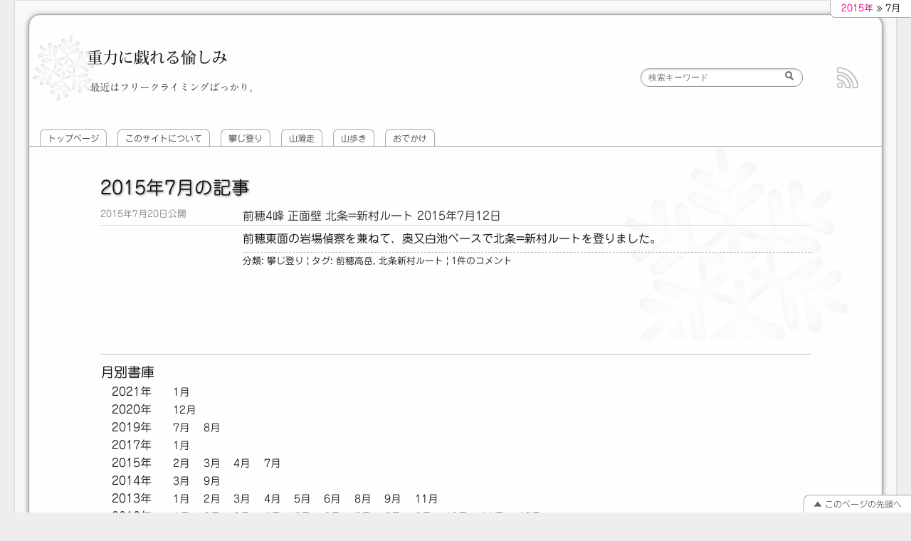

--- FILE ---
content_type: text/html; charset=UTF-8
request_url: https://gravity-joy.net/2015/07/
body_size: 31997
content:
<!DOCTYPE html>
<html lang="ja">
<head>
<!--[if lt IE 9]>
 <script src="http://html5shim.googlecode.com/svn/trunk/html5.js"></script>
<![endif]-->
<meta charset="UTF-8" />
<meta name="google-site-verification" content="5p79ic20uWhHn2psNawAbyh2NQNtNU4m1mI52YLUJ1s" />
<title>  2015  7月 | 重力に戯れる愉しみ</title>
<link rel="stylesheet" href="https://gravity-joy.net/wp/wp-content/themes/gj-mono/style.css" media="screen" />
<link rel="icon" href="/favicon.png" type="image/png" />
<link rel="shortcut icon" href="/favicon.ico" type="image/vnd.microsoft.icon" />
<link rel="alternate" type="application/rss+xml" title="重力に戯れる愉しみ &#187; フィード" href="https://gravity-joy.net//feed/" />
<link rel="alternate" type="application/rss+xml" title="重力に戯れる愉しみ &#187; コメントフィード" href="https://gravity-joy.net//comments/feed/" />
<script src="//webfonts.sakura.ne.jp/js/sakura.js"></script>
<meta name='robots' content='max-image-preview:large' />
<script>
/* <![CDATA[ */
window._wpemojiSettings = {"baseUrl":"https:\/\/s.w.org\/images\/core\/emoji\/15.0.3\/72x72\/","ext":".png","svgUrl":"https:\/\/s.w.org\/images\/core\/emoji\/15.0.3\/svg\/","svgExt":".svg","source":{"concatemoji":"https:\/\/gravity-joy.net\/wp\/wp-includes\/js\/wp-emoji-release.min.js?ver=6.5.7"}};
/*! This file is auto-generated */
!function(i,n){var o,s,e;function c(e){try{var t={supportTests:e,timestamp:(new Date).valueOf()};sessionStorage.setItem(o,JSON.stringify(t))}catch(e){}}function p(e,t,n){e.clearRect(0,0,e.canvas.width,e.canvas.height),e.fillText(t,0,0);var t=new Uint32Array(e.getImageData(0,0,e.canvas.width,e.canvas.height).data),r=(e.clearRect(0,0,e.canvas.width,e.canvas.height),e.fillText(n,0,0),new Uint32Array(e.getImageData(0,0,e.canvas.width,e.canvas.height).data));return t.every(function(e,t){return e===r[t]})}function u(e,t,n){switch(t){case"flag":return n(e,"\ud83c\udff3\ufe0f\u200d\u26a7\ufe0f","\ud83c\udff3\ufe0f\u200b\u26a7\ufe0f")?!1:!n(e,"\ud83c\uddfa\ud83c\uddf3","\ud83c\uddfa\u200b\ud83c\uddf3")&&!n(e,"\ud83c\udff4\udb40\udc67\udb40\udc62\udb40\udc65\udb40\udc6e\udb40\udc67\udb40\udc7f","\ud83c\udff4\u200b\udb40\udc67\u200b\udb40\udc62\u200b\udb40\udc65\u200b\udb40\udc6e\u200b\udb40\udc67\u200b\udb40\udc7f");case"emoji":return!n(e,"\ud83d\udc26\u200d\u2b1b","\ud83d\udc26\u200b\u2b1b")}return!1}function f(e,t,n){var r="undefined"!=typeof WorkerGlobalScope&&self instanceof WorkerGlobalScope?new OffscreenCanvas(300,150):i.createElement("canvas"),a=r.getContext("2d",{willReadFrequently:!0}),o=(a.textBaseline="top",a.font="600 32px Arial",{});return e.forEach(function(e){o[e]=t(a,e,n)}),o}function t(e){var t=i.createElement("script");t.src=e,t.defer=!0,i.head.appendChild(t)}"undefined"!=typeof Promise&&(o="wpEmojiSettingsSupports",s=["flag","emoji"],n.supports={everything:!0,everythingExceptFlag:!0},e=new Promise(function(e){i.addEventListener("DOMContentLoaded",e,{once:!0})}),new Promise(function(t){var n=function(){try{var e=JSON.parse(sessionStorage.getItem(o));if("object"==typeof e&&"number"==typeof e.timestamp&&(new Date).valueOf()<e.timestamp+604800&&"object"==typeof e.supportTests)return e.supportTests}catch(e){}return null}();if(!n){if("undefined"!=typeof Worker&&"undefined"!=typeof OffscreenCanvas&&"undefined"!=typeof URL&&URL.createObjectURL&&"undefined"!=typeof Blob)try{var e="postMessage("+f.toString()+"("+[JSON.stringify(s),u.toString(),p.toString()].join(",")+"));",r=new Blob([e],{type:"text/javascript"}),a=new Worker(URL.createObjectURL(r),{name:"wpTestEmojiSupports"});return void(a.onmessage=function(e){c(n=e.data),a.terminate(),t(n)})}catch(e){}c(n=f(s,u,p))}t(n)}).then(function(e){for(var t in e)n.supports[t]=e[t],n.supports.everything=n.supports.everything&&n.supports[t],"flag"!==t&&(n.supports.everythingExceptFlag=n.supports.everythingExceptFlag&&n.supports[t]);n.supports.everythingExceptFlag=n.supports.everythingExceptFlag&&!n.supports.flag,n.DOMReady=!1,n.readyCallback=function(){n.DOMReady=!0}}).then(function(){return e}).then(function(){var e;n.supports.everything||(n.readyCallback(),(e=n.source||{}).concatemoji?t(e.concatemoji):e.wpemoji&&e.twemoji&&(t(e.twemoji),t(e.wpemoji)))}))}((window,document),window._wpemojiSettings);
/* ]]> */
</script>
<link rel='stylesheet' id='colorbox-theme5-css' href='https://gravity-joy.net/wp/wp-content/plugins/jquery-colorbox/themes/theme5/colorbox.css?ver=4.6.2' media='screen' />
<link rel='stylesheet' id='external-links-css' href='https://gravity-joy.net/wp/wp-content/plugins/sem-external-links/sem-external-links.css?ver=20090903' media='all' />
<style id='wp-emoji-styles-inline-css'>

	img.wp-smiley, img.emoji {
		display: inline !important;
		border: none !important;
		box-shadow: none !important;
		height: 1em !important;
		width: 1em !important;
		margin: 0 0.07em !important;
		vertical-align: -0.1em !important;
		background: none !important;
		padding: 0 !important;
	}
</style>
<link rel='stylesheet' id='wp-block-library-css' href='https://gravity-joy.net/wp/wp-includes/css/dist/block-library/style.min.css?ver=6.5.7' media='all' />
<style id='classic-theme-styles-inline-css'>
/*! This file is auto-generated */
.wp-block-button__link{color:#fff;background-color:#32373c;border-radius:9999px;box-shadow:none;text-decoration:none;padding:calc(.667em + 2px) calc(1.333em + 2px);font-size:1.125em}.wp-block-file__button{background:#32373c;color:#fff;text-decoration:none}
</style>
<style id='global-styles-inline-css'>
body{--wp--preset--color--black: #000000;--wp--preset--color--cyan-bluish-gray: #abb8c3;--wp--preset--color--white: #ffffff;--wp--preset--color--pale-pink: #f78da7;--wp--preset--color--vivid-red: #cf2e2e;--wp--preset--color--luminous-vivid-orange: #ff6900;--wp--preset--color--luminous-vivid-amber: #fcb900;--wp--preset--color--light-green-cyan: #7bdcb5;--wp--preset--color--vivid-green-cyan: #00d084;--wp--preset--color--pale-cyan-blue: #8ed1fc;--wp--preset--color--vivid-cyan-blue: #0693e3;--wp--preset--color--vivid-purple: #9b51e0;--wp--preset--gradient--vivid-cyan-blue-to-vivid-purple: linear-gradient(135deg,rgba(6,147,227,1) 0%,rgb(155,81,224) 100%);--wp--preset--gradient--light-green-cyan-to-vivid-green-cyan: linear-gradient(135deg,rgb(122,220,180) 0%,rgb(0,208,130) 100%);--wp--preset--gradient--luminous-vivid-amber-to-luminous-vivid-orange: linear-gradient(135deg,rgba(252,185,0,1) 0%,rgba(255,105,0,1) 100%);--wp--preset--gradient--luminous-vivid-orange-to-vivid-red: linear-gradient(135deg,rgba(255,105,0,1) 0%,rgb(207,46,46) 100%);--wp--preset--gradient--very-light-gray-to-cyan-bluish-gray: linear-gradient(135deg,rgb(238,238,238) 0%,rgb(169,184,195) 100%);--wp--preset--gradient--cool-to-warm-spectrum: linear-gradient(135deg,rgb(74,234,220) 0%,rgb(151,120,209) 20%,rgb(207,42,186) 40%,rgb(238,44,130) 60%,rgb(251,105,98) 80%,rgb(254,248,76) 100%);--wp--preset--gradient--blush-light-purple: linear-gradient(135deg,rgb(255,206,236) 0%,rgb(152,150,240) 100%);--wp--preset--gradient--blush-bordeaux: linear-gradient(135deg,rgb(254,205,165) 0%,rgb(254,45,45) 50%,rgb(107,0,62) 100%);--wp--preset--gradient--luminous-dusk: linear-gradient(135deg,rgb(255,203,112) 0%,rgb(199,81,192) 50%,rgb(65,88,208) 100%);--wp--preset--gradient--pale-ocean: linear-gradient(135deg,rgb(255,245,203) 0%,rgb(182,227,212) 50%,rgb(51,167,181) 100%);--wp--preset--gradient--electric-grass: linear-gradient(135deg,rgb(202,248,128) 0%,rgb(113,206,126) 100%);--wp--preset--gradient--midnight: linear-gradient(135deg,rgb(2,3,129) 0%,rgb(40,116,252) 100%);--wp--preset--font-size--small: 13px;--wp--preset--font-size--medium: 20px;--wp--preset--font-size--large: 36px;--wp--preset--font-size--x-large: 42px;--wp--preset--spacing--20: 0.44rem;--wp--preset--spacing--30: 0.67rem;--wp--preset--spacing--40: 1rem;--wp--preset--spacing--50: 1.5rem;--wp--preset--spacing--60: 2.25rem;--wp--preset--spacing--70: 3.38rem;--wp--preset--spacing--80: 5.06rem;--wp--preset--shadow--natural: 6px 6px 9px rgba(0, 0, 0, 0.2);--wp--preset--shadow--deep: 12px 12px 50px rgba(0, 0, 0, 0.4);--wp--preset--shadow--sharp: 6px 6px 0px rgba(0, 0, 0, 0.2);--wp--preset--shadow--outlined: 6px 6px 0px -3px rgba(255, 255, 255, 1), 6px 6px rgba(0, 0, 0, 1);--wp--preset--shadow--crisp: 6px 6px 0px rgba(0, 0, 0, 1);}:where(.is-layout-flex){gap: 0.5em;}:where(.is-layout-grid){gap: 0.5em;}body .is-layout-flex{display: flex;}body .is-layout-flex{flex-wrap: wrap;align-items: center;}body .is-layout-flex > *{margin: 0;}body .is-layout-grid{display: grid;}body .is-layout-grid > *{margin: 0;}:where(.wp-block-columns.is-layout-flex){gap: 2em;}:where(.wp-block-columns.is-layout-grid){gap: 2em;}:where(.wp-block-post-template.is-layout-flex){gap: 1.25em;}:where(.wp-block-post-template.is-layout-grid){gap: 1.25em;}.has-black-color{color: var(--wp--preset--color--black) !important;}.has-cyan-bluish-gray-color{color: var(--wp--preset--color--cyan-bluish-gray) !important;}.has-white-color{color: var(--wp--preset--color--white) !important;}.has-pale-pink-color{color: var(--wp--preset--color--pale-pink) !important;}.has-vivid-red-color{color: var(--wp--preset--color--vivid-red) !important;}.has-luminous-vivid-orange-color{color: var(--wp--preset--color--luminous-vivid-orange) !important;}.has-luminous-vivid-amber-color{color: var(--wp--preset--color--luminous-vivid-amber) !important;}.has-light-green-cyan-color{color: var(--wp--preset--color--light-green-cyan) !important;}.has-vivid-green-cyan-color{color: var(--wp--preset--color--vivid-green-cyan) !important;}.has-pale-cyan-blue-color{color: var(--wp--preset--color--pale-cyan-blue) !important;}.has-vivid-cyan-blue-color{color: var(--wp--preset--color--vivid-cyan-blue) !important;}.has-vivid-purple-color{color: var(--wp--preset--color--vivid-purple) !important;}.has-black-background-color{background-color: var(--wp--preset--color--black) !important;}.has-cyan-bluish-gray-background-color{background-color: var(--wp--preset--color--cyan-bluish-gray) !important;}.has-white-background-color{background-color: var(--wp--preset--color--white) !important;}.has-pale-pink-background-color{background-color: var(--wp--preset--color--pale-pink) !important;}.has-vivid-red-background-color{background-color: var(--wp--preset--color--vivid-red) !important;}.has-luminous-vivid-orange-background-color{background-color: var(--wp--preset--color--luminous-vivid-orange) !important;}.has-luminous-vivid-amber-background-color{background-color: var(--wp--preset--color--luminous-vivid-amber) !important;}.has-light-green-cyan-background-color{background-color: var(--wp--preset--color--light-green-cyan) !important;}.has-vivid-green-cyan-background-color{background-color: var(--wp--preset--color--vivid-green-cyan) !important;}.has-pale-cyan-blue-background-color{background-color: var(--wp--preset--color--pale-cyan-blue) !important;}.has-vivid-cyan-blue-background-color{background-color: var(--wp--preset--color--vivid-cyan-blue) !important;}.has-vivid-purple-background-color{background-color: var(--wp--preset--color--vivid-purple) !important;}.has-black-border-color{border-color: var(--wp--preset--color--black) !important;}.has-cyan-bluish-gray-border-color{border-color: var(--wp--preset--color--cyan-bluish-gray) !important;}.has-white-border-color{border-color: var(--wp--preset--color--white) !important;}.has-pale-pink-border-color{border-color: var(--wp--preset--color--pale-pink) !important;}.has-vivid-red-border-color{border-color: var(--wp--preset--color--vivid-red) !important;}.has-luminous-vivid-orange-border-color{border-color: var(--wp--preset--color--luminous-vivid-orange) !important;}.has-luminous-vivid-amber-border-color{border-color: var(--wp--preset--color--luminous-vivid-amber) !important;}.has-light-green-cyan-border-color{border-color: var(--wp--preset--color--light-green-cyan) !important;}.has-vivid-green-cyan-border-color{border-color: var(--wp--preset--color--vivid-green-cyan) !important;}.has-pale-cyan-blue-border-color{border-color: var(--wp--preset--color--pale-cyan-blue) !important;}.has-vivid-cyan-blue-border-color{border-color: var(--wp--preset--color--vivid-cyan-blue) !important;}.has-vivid-purple-border-color{border-color: var(--wp--preset--color--vivid-purple) !important;}.has-vivid-cyan-blue-to-vivid-purple-gradient-background{background: var(--wp--preset--gradient--vivid-cyan-blue-to-vivid-purple) !important;}.has-light-green-cyan-to-vivid-green-cyan-gradient-background{background: var(--wp--preset--gradient--light-green-cyan-to-vivid-green-cyan) !important;}.has-luminous-vivid-amber-to-luminous-vivid-orange-gradient-background{background: var(--wp--preset--gradient--luminous-vivid-amber-to-luminous-vivid-orange) !important;}.has-luminous-vivid-orange-to-vivid-red-gradient-background{background: var(--wp--preset--gradient--luminous-vivid-orange-to-vivid-red) !important;}.has-very-light-gray-to-cyan-bluish-gray-gradient-background{background: var(--wp--preset--gradient--very-light-gray-to-cyan-bluish-gray) !important;}.has-cool-to-warm-spectrum-gradient-background{background: var(--wp--preset--gradient--cool-to-warm-spectrum) !important;}.has-blush-light-purple-gradient-background{background: var(--wp--preset--gradient--blush-light-purple) !important;}.has-blush-bordeaux-gradient-background{background: var(--wp--preset--gradient--blush-bordeaux) !important;}.has-luminous-dusk-gradient-background{background: var(--wp--preset--gradient--luminous-dusk) !important;}.has-pale-ocean-gradient-background{background: var(--wp--preset--gradient--pale-ocean) !important;}.has-electric-grass-gradient-background{background: var(--wp--preset--gradient--electric-grass) !important;}.has-midnight-gradient-background{background: var(--wp--preset--gradient--midnight) !important;}.has-small-font-size{font-size: var(--wp--preset--font-size--small) !important;}.has-medium-font-size{font-size: var(--wp--preset--font-size--medium) !important;}.has-large-font-size{font-size: var(--wp--preset--font-size--large) !important;}.has-x-large-font-size{font-size: var(--wp--preset--font-size--x-large) !important;}
.wp-block-navigation a:where(:not(.wp-element-button)){color: inherit;}
:where(.wp-block-post-template.is-layout-flex){gap: 1.25em;}:where(.wp-block-post-template.is-layout-grid){gap: 1.25em;}
:where(.wp-block-columns.is-layout-flex){gap: 2em;}:where(.wp-block-columns.is-layout-grid){gap: 2em;}
.wp-block-pullquote{font-size: 1.5em;line-height: 1.6;}
</style>
<link rel='stylesheet' id='wp-pagenavi-css' href='https://gravity-joy.net/wp/wp-content/plugins/wp-pagenavi/pagenavi-css.css?ver=2.70' media='all' />
<script src="https://gravity-joy.net/wp/wp-includes/js/jquery/jquery.min.js?ver=3.7.1" id="jquery-core-js"></script>
<script src="https://gravity-joy.net/wp/wp-includes/js/jquery/jquery-migrate.min.js?ver=3.4.1" id="jquery-migrate-js"></script>
<script id="colorbox-js-extra">
/* <![CDATA[ */
var jQueryColorboxSettingsArray = {"jQueryColorboxVersion":"4.6.2","colorboxInline":"false","colorboxIframe":"false","colorboxGroupId":"","colorboxTitle":"","colorboxWidth":"false","colorboxHeight":"false","colorboxMaxWidth":"false","colorboxMaxHeight":"false","colorboxSlideshow":"false","colorboxSlideshowAuto":"false","colorboxScalePhotos":"false","colorboxPreloading":"false","colorboxOverlayClose":"false","colorboxLoop":"true","colorboxEscKey":"true","colorboxArrowKey":"true","colorboxScrolling":"true","colorboxOpacity":"0.85","colorboxTransition":"elastic","colorboxSpeed":"350","colorboxSlideshowSpeed":"2500","colorboxClose":"close","colorboxNext":"next","colorboxPrevious":"previous","colorboxSlideshowStart":"start slideshow","colorboxSlideshowStop":"stop slideshow","colorboxCurrent":"{current} of {total} images","colorboxXhrError":"This content failed to load.","colorboxImgError":"This image failed to load.","colorboxImageMaxWidth":"false","colorboxImageMaxHeight":"false","colorboxImageHeight":"false","colorboxImageWidth":"false","colorboxLinkHeight":"false","colorboxLinkWidth":"false","colorboxInitialHeight":"100","colorboxInitialWidth":"300","autoColorboxJavaScript":"","autoHideFlash":"","autoColorbox":"true","autoColorboxGalleries":"","addZoomOverlay":"","useGoogleJQuery":"","colorboxAddClassToLinks":""};
/* ]]> */
</script>
<script src="https://gravity-joy.net/wp/wp-content/plugins/jquery-colorbox/js/jquery.colorbox-min.js?ver=1.4.33" id="colorbox-js"></script>
<script src="https://gravity-joy.net/wp/wp-content/plugins/jquery-colorbox/js/jquery-colorbox-wrapper-min.js?ver=4.6.2" id="colorbox-wrapper-js"></script>
<link rel="https://api.w.org/" href="https://gravity-joy.net/wp-json/" /><link rel="EditURI" type="application/rsd+xml" title="RSD" href="https://gravity-joy.net/wp/xmlrpc.php?rsd" />
<!-- Added by Wordpress Smooth Scroll Links 1.1.0 -->
<script src="https://gravity-joy.net/wp/wp-content/plugins/smooth-scrolling-links-ssl/smoothscroll.js"></script>
<!-- End of Wordpress Smooth Scroll Links 1.1.0 -->
<style data-context="foundation-flickity-css">/*! Flickity v2.0.2
http://flickity.metafizzy.co
---------------------------------------------- */.flickity-enabled{position:relative}.flickity-enabled:focus{outline:0}.flickity-viewport{overflow:hidden;position:relative;height:100%}.flickity-slider{position:absolute;width:100%;height:100%}.flickity-enabled.is-draggable{-webkit-tap-highlight-color:transparent;-webkit-user-select:none;-moz-user-select:none;-ms-user-select:none;user-select:none}.flickity-enabled.is-draggable .flickity-viewport{cursor:move;cursor:-webkit-grab;cursor:grab}.flickity-enabled.is-draggable .flickity-viewport.is-pointer-down{cursor:-webkit-grabbing;cursor:grabbing}.flickity-prev-next-button{position:absolute;top:50%;width:44px;height:44px;border:none;border-radius:50%;background:#fff;background:hsla(0,0%,100%,.75);cursor:pointer;-webkit-transform:translateY(-50%);transform:translateY(-50%)}.flickity-prev-next-button:hover{background:#fff}.flickity-prev-next-button:focus{outline:0;box-shadow:0 0 0 5px #09f}.flickity-prev-next-button:active{opacity:.6}.flickity-prev-next-button.previous{left:10px}.flickity-prev-next-button.next{right:10px}.flickity-rtl .flickity-prev-next-button.previous{left:auto;right:10px}.flickity-rtl .flickity-prev-next-button.next{right:auto;left:10px}.flickity-prev-next-button:disabled{opacity:.3;cursor:auto}.flickity-prev-next-button svg{position:absolute;left:20%;top:20%;width:60%;height:60%}.flickity-prev-next-button .arrow{fill:#333}.flickity-page-dots{position:absolute;width:100%;bottom:-25px;padding:0;margin:0;list-style:none;text-align:center;line-height:1}.flickity-rtl .flickity-page-dots{direction:rtl}.flickity-page-dots .dot{display:inline-block;width:10px;height:10px;margin:0 8px;background:#333;border-radius:50%;opacity:.25;cursor:pointer}.flickity-page-dots .dot.is-selected{opacity:1}</style><style data-context="foundation-slideout-css">.slideout-menu{position:fixed;left:0;top:0;bottom:0;right:auto;z-index:0;width:256px;overflow-y:auto;-webkit-overflow-scrolling:touch;display:none}.slideout-menu.pushit-right{left:auto;right:0}.slideout-panel{position:relative;z-index:1;will-change:transform}.slideout-open,.slideout-open .slideout-panel,.slideout-open body{overflow:hidden}.slideout-open .slideout-menu{display:block}.pushit{display:none}</style><style>.broken_link, a.broken_link {
	text-decoration: line-through;
}</style><style>.ios7.web-app-mode.has-fixed header{ background-color: rgba(3,122,221,.88);}</style></head>
<body class="archive date">
<div id="container">
<header>
<!-- サイトのタイトル-->
  <div id="site-title"><a href="https://gravity-joy.net/"><img src="/wp/wp-content/themes/gj-mono/img/site-title2.png" width="220" height="30" alt="重力に戯れる愉しみ" /></a><p id="site-description">最近はフリークライミングばっかり。</p></div>
 <!-- End of サイトのタイトル-->
<!-- RSS feed -->
 <div id="rss">
  <a title="RSS (2.0) Feed" href="https://gravity-joy.net/feed/"><img src="https://gravity-joy.net/wp/wp-content/themes/gj-mono/img/rss10.jpg" width="36" height="36" alt="RSS (2.0) Feed" /></a>
 </div>
<!-- end of RSS feed -->
<!-- サイト検索 -->
<form role="search" method="get" id="searchform" action="https://gravity-joy.net/" > 
 <label class="screen-reader-text" for="s" id="slabel">検索</label> 
 <input type="text" value="" name="s" id="s" placeholder="検索キーワード" /> 
 <input type="submit" id="searchsubmit" title="入力された文字列を含む記事を検索します" value="" /> 
</form>
<!-- End of サイト検索 -->
<!-- Menu -->
<nav id="main-menu">
  <div class="menu-main-menu-container"><ul id="menu-main-menu" class="menu"><li id="menu-item-2090" class="menu-item menu-item-type-custom menu-item-object-custom menu-item-home menu-item-2090"><a href="https://gravity-joy.net/">トップページ</a></li>
<li id="menu-item-2085" class="menu-item menu-item-type-post_type menu-item-object-page menu-item-2085"><a href="https://gravity-joy.net/about/">このサイトについて</a></li>
<li id="menu-item-3043" class="menu-item menu-item-type-taxonomy menu-item-object-category menu-item-3043"><a href="https://gravity-joy.net/category/climbing/">攀じ登り</a></li>
<li id="menu-item-2086" class="menu-item menu-item-type-taxonomy menu-item-object-category menu-item-2086"><a href="https://gravity-joy.net/category/backcountry/">山滑走</a></li>
<li id="menu-item-2087" class="menu-item menu-item-type-taxonomy menu-item-object-category menu-item-2087"><a href="https://gravity-joy.net/category/trekking/">山歩き</a></li>
<li id="menu-item-2088" class="menu-item menu-item-type-taxonomy menu-item-object-category menu-item-2088"><a href="https://gravity-joy.net/category/trip/">おでかけ</a></li>
</ul></div></nav>
<!-- End of Menu -->
<!-- パンくずリスト -->
<div id="breadcrumb">
 <!-- Breadcrumb NavXT 7.3.0 -->
<a title="2015年" href="https://gravity-joy.net/2015/">2015年</a> &#187; 7月</div>
<!-- End of パンくずリスト -->
</header><article id="main" class="archive-page">

    <h1 class="pagename">2015年7月の記事</h1>
  

<article itemscope="itemscope" itemtype="http://www.schema.org/Blog/" id="post-2890" class="post-2890 post type-post status-publish format-standard hentry category-climbing tag-138 tag-139">
<h2 itemprop="headline" class="post-title"><a rel="bookmark" href="https://gravity-joy.net/2015/07/%e5%89%8d%e7%a9%824%e5%b3%b0-%e6%ad%a3%e9%9d%a2%e5%a3%81-%e5%8c%97%e6%9d%a1%e6%96%b0%e6%9d%91%e3%83%ab%e3%83%bc%e3%83%88_2015-07-12/">前穂4峰 正面壁 北条=新村ルート 2015年7月12日</a></h2>
<p class="post-date">2015年7月20日公開</p>
 <div class="excerpt">
  <p>前穂東面の岩場偵察を兼ねて、奥又白池ベースで北条=新村ルートを登りました。</p>
  </div>
 <p class="post-category">分類:&#160;<a href="https://gravity-joy.net/category/climbing/" rel="nofollow">攀じ登り</a>&#160;|&#160;タグ:&#160;<a href="https://gravity-joy.net/tag/%e5%89%8d%e7%a9%82%e9%ab%98%e5%b2%b3/" rel="nofollow">前穂高岳</a>, <a href="https://gravity-joy.net/tag/%e5%8c%97%e6%9d%a1%e6%96%b0%e6%9d%91%e3%83%ab%e3%83%bc%e3%83%88/" rel="nofollow">北条新村ルート</a>&#160;|&#160;<a href="https://gravity-joy.net/2015/07/%e5%89%8d%e7%a9%824%e5%b3%b0-%e6%ad%a3%e9%9d%a2%e5%a3%81-%e5%8c%97%e6%9d%a1%e6%96%b0%e6%9d%91%e3%83%ab%e3%83%bc%e3%83%88_2015-07-12/#comments">1件のコメント</a></p>
</article>


<nav class="navigation">
   </nav>


</article>

<footer>

<!-- fotter widget -->

 <div id="footer-widget-area">
  <div class="footer-widget">
   <p class="widget_title">月別書庫</p>
   <ul class="monthly-archive">	<li><a href='https://gravity-joy.net/2021/'>2021年</a>
<ul>	<li><a href='https://gravity-joy.net/2021/01/'>1月</a></li>
</ul></li>	<li><a href='https://gravity-joy.net/2020/'>2020年</a>
<ul>	<li><a href='https://gravity-joy.net/2020/12/'>12月</a></li>
</ul></li>	<li><a href='https://gravity-joy.net/2019/'>2019年</a>
<ul>	<li><a href='https://gravity-joy.net/2019/07/'>7月</a></li>
	<li><a href='https://gravity-joy.net/2019/08/'>8月</a></li>
</ul></li>	<li><a href='https://gravity-joy.net/2017/'>2017年</a>
<ul>	<li><a href='https://gravity-joy.net/2017/01/'>1月</a></li>
</ul></li>	<li><a href='https://gravity-joy.net/2015/'>2015年</a>
<ul>	<li><a href='https://gravity-joy.net/2015/02/'>2月</a></li>
	<li><a href='https://gravity-joy.net/2015/03/'>3月</a></li>
	<li><a href='https://gravity-joy.net/2015/04/'>4月</a></li>
	<li><a href='https://gravity-joy.net/2015/07/'>7月</a></li>
</ul></li>	<li><a href='https://gravity-joy.net/2014/'>2014年</a>
<ul>	<li><a href='https://gravity-joy.net/2014/03/'>3月</a></li>
	<li><a href='https://gravity-joy.net/2014/09/'>9月</a></li>
</ul></li>	<li><a href='https://gravity-joy.net/2013/'>2013年</a>
<ul>	<li><a href='https://gravity-joy.net/2013/01/'>1月</a></li>
	<li><a href='https://gravity-joy.net/2013/02/'>2月</a></li>
	<li><a href='https://gravity-joy.net/2013/03/'>3月</a></li>
	<li><a href='https://gravity-joy.net/2013/04/'>4月</a></li>
	<li><a href='https://gravity-joy.net/2013/05/'>5月</a></li>
	<li><a href='https://gravity-joy.net/2013/06/'>6月</a></li>
	<li><a href='https://gravity-joy.net/2013/08/'>8月</a></li>
	<li><a href='https://gravity-joy.net/2013/09/'>9月</a></li>
	<li><a href='https://gravity-joy.net/2013/11/'>11月</a></li>
</ul></li>	<li><a href='https://gravity-joy.net/2012/'>2012年</a>
<ul>	<li><a href='https://gravity-joy.net/2012/01/'>1月</a></li>
	<li><a href='https://gravity-joy.net/2012/02/'>2月</a></li>
	<li><a href='https://gravity-joy.net/2012/03/'>3月</a></li>
	<li><a href='https://gravity-joy.net/2012/04/'>4月</a></li>
	<li><a href='https://gravity-joy.net/2012/05/'>5月</a></li>
	<li><a href='https://gravity-joy.net/2012/06/'>6月</a></li>
	<li><a href='https://gravity-joy.net/2012/07/'>7月</a></li>
	<li><a href='https://gravity-joy.net/2012/08/'>8月</a></li>
	<li><a href='https://gravity-joy.net/2012/09/'>9月</a></li>
	<li><a href='https://gravity-joy.net/2012/10/'>10月</a></li>
	<li><a href='https://gravity-joy.net/2012/11/'>11月</a></li>
	<li><a href='https://gravity-joy.net/2012/12/'>12月</a></li>
</ul></li>	<li><a href='https://gravity-joy.net/2011/'>2011年</a>
<ul>	<li><a href='https://gravity-joy.net/2011/01/'>1月</a></li>
	<li><a href='https://gravity-joy.net/2011/02/'>2月</a></li>
	<li><a href='https://gravity-joy.net/2011/03/'>3月</a></li>
	<li><a href='https://gravity-joy.net/2011/04/'>4月</a></li>
	<li><a href='https://gravity-joy.net/2011/05/'>5月</a></li>
	<li><a href='https://gravity-joy.net/2011/06/'>6月</a></li>
	<li><a href='https://gravity-joy.net/2011/08/'>8月</a></li>
	<li><a href='https://gravity-joy.net/2011/09/'>9月</a></li>
</ul></li>	<li><a href='https://gravity-joy.net/2010/'>2010年</a>
<ul>	<li><a href='https://gravity-joy.net/2010/01/'>1月</a></li>
	<li><a href='https://gravity-joy.net/2010/02/'>2月</a></li>
	<li><a href='https://gravity-joy.net/2010/03/'>3月</a></li>
	<li><a href='https://gravity-joy.net/2010/04/'>4月</a></li>
	<li><a href='https://gravity-joy.net/2010/05/'>5月</a></li>
	<li><a href='https://gravity-joy.net/2010/06/'>6月</a></li>
	<li><a href='https://gravity-joy.net/2010/07/'>7月</a></li>
	<li><a href='https://gravity-joy.net/2010/08/'>8月</a></li>
	<li><a href='https://gravity-joy.net/2010/09/'>9月</a></li>
	<li><a href='https://gravity-joy.net/2010/12/'>12月</a></li>
</ul></li></ul>
  </div>
  <div id="categories-6" class="footer-widget"><p class="widget_title">記事分類</p>
			<ul>
					<li class="cat-item cat-item-4"><a href="https://gravity-joy.net/category/backcountry/">山滑走</a> (122)
<ul class='children'>
	<li class="cat-item cat-item-57"><a href="https://gravity-joy.net/category/backcountry/echigo-bc/">越後三山とその周辺BC</a> (3)
</li>
	<li class="cat-item cat-item-5"><a href="https://gravity-joy.net/category/backcountry/tanigawa-bc/">谷川岳とその周辺BC</a> (4)
</li>
	<li class="cat-item cat-item-15"><a href="https://gravity-joy.net/category/backcountry/kubiki-bc/">頸城山塊BC</a> (12)
</li>
	<li class="cat-item cat-item-8"><a href="https://gravity-joy.net/category/backcountry/hokushin-bc/">北信エリアBC</a> (3)
</li>
	<li class="cat-item cat-item-14"><a href="https://gravity-joy.net/category/backcountry/tateyama-bc/">立山エリアBC</a> (3)
</li>
	<li class="cat-item cat-item-17"><a href="https://gravity-joy.net/category/backcountry/kurobe-bc/">黒部源流エリアBC</a> (8)
</li>
	<li class="cat-item cat-item-11"><a href="https://gravity-joy.net/category/backcountry/ushirotateyama-hakuba-bc/">後立山・白馬エリアBC</a> (44)
</li>
	<li class="cat-item cat-item-58"><a href="https://gravity-joy.net/category/backcountry/yari-hotaka-bc/">槍・穂高エリアBC</a> (3)
</li>
	<li class="cat-item cat-item-7"><a href="https://gravity-joy.net/category/backcountry/norikura-hirayu-bc/">乗鞍・平湯エリアBC</a> (10)
</li>
	<li class="cat-item cat-item-12"><a href="https://gravity-joy.net/category/backcountry/ontake-bc/">御嶽山BC</a> (1)
</li>
	<li class="cat-item cat-item-9"><a href="https://gravity-joy.net/category/backcountry/fuji-bc/">富士山BC</a> (9)
</li>
	<li class="cat-item cat-item-60"><a href="https://gravity-joy.net/category/backcountry/central-alps-bc/">中央アルプスBC</a> (2)
</li>
	<li class="cat-item cat-item-16"><a href="https://gravity-joy.net/category/backcountry/hidakochi-bc/">飛驒高地BC</a> (2)
</li>
	<li class="cat-item cat-item-6"><a href="https://gravity-joy.net/category/backcountry/ryohaku-bc/">両白山地BC</a> (16)
</li>
	<li class="cat-item cat-item-63"><a href="https://gravity-joy.net/category/backcountry/ibuki-bc/">伊吹山地BC</a> (1)
</li>
</ul>
</li>
	<li class="cat-item cat-item-10"><a href="https://gravity-joy.net/category/trekking/">山歩き</a> (35)
<ul class='children'>
	<li class="cat-item cat-item-62"><a href="https://gravity-joy.net/category/trekking/hokkaido/">北海道</a> (5)
</li>
	<li class="cat-item cat-item-128"><a href="https://gravity-joy.net/category/trekking/northern-alps/">北アルプス</a> (5)
</li>
	<li class="cat-item cat-item-18"><a href="https://gravity-joy.net/category/trekking/central-alps/">中央アルプス</a> (2)
</li>
	<li class="cat-item cat-item-19"><a href="https://gravity-joy.net/category/trekking/southern-alps/">南アルプス</a> (17)
</li>
	<li class="cat-item cat-item-123"><a href="https://gravity-joy.net/category/trekking/others/">その他の山域</a> (4)
</li>
</ul>
</li>
	<li class="cat-item cat-item-124"><a href="https://gravity-joy.net/category/climbing/">攀じ登り</a> (13)
</li>
	<li class="cat-item cat-item-61"><a href="https://gravity-joy.net/category/trip/">おでかけ</a> (13)
</li>
	<li class="cat-item cat-item-64"><a href="https://gravity-joy.net/category/gear/">道具</a> (2)
</li>
			</ul>

			</div> </div>
<div class="clear"><hr /></div>

			
<!-- end of fotter widget -->

<div id="copyright">
<p>&#160;&#160;&copy; 2010-2026&#160;重力に戯れる愉しみ.
&#160;<!-- Powered by <a href="https://ja.wordpress.org/" title="WordPress 日本語ローカルサイト">WordPress.</a>&#160; --><a href="https://validator.w3.org/check?uri=https://gravity-joy.net/2015/07/" title="W3C validator" rel="nofollow">HTML5</a></p>
</div><!-- end of #copyright -->

</footer>

<div id="totop"><a href="#site-title">▲ このページの先頭へ</a></div>
</div><!-- end of #container -->

<!-- tracker added by Ultimate Google Analytics plugin v1.6.0: http://www.oratransplant.nl/uga -->
<script>
var gaJsHost = (("https:" == document.location.protocol) ? "https://ssl." : "http://www.");
document.write(unescape("%3Cscript src='" + gaJsHost + "google-analytics.com/ga.js'%3E%3C/script%3E"));
</script>
<script>
var pageTracker = _gat._getTracker("UA-23326324-1");
pageTracker._initData();
pageTracker._trackPageview();
</script>
<!-- Powered by WPtouch: 4.3.59 --></body>
</html>

--- FILE ---
content_type: text/css
request_url: https://gravity-joy.net/wp/wp-content/themes/gj-mono/style.css
body_size: 17779
content:
@charset "UTF-8";

/*  
Theme Name: gj-mono
Theme URI: http://gravity-joy.net/wp/wp-content/themes/
Description: Based on WSC6 1.0.5.
Version: 1.0
Author: Ryo Tanaka
Author URI: http://gravity-joy.net/
Tags: black,silver,white,light,two-columns,right-sidebar,fixed-width,custom-menu,editor-style,sticky-post
License: GNU General Public License v2.0
License URI: http://www.gnu.org/licenses/gpl-2.0.html
*/

/*reset*/
*{margin:0;padding:0;}

html, body, article, section, header, footer, nav, div, span, applet, object, iframe, h1, h2, h3, h4, h5, h6, p, blockquote, pre, a, abbr, acronym, address, big, cite, code, del, dfn, em, font, img, ins, kbd, q, s, samp, small, strike, strong, sub, sup, tt, var, b, u, i, center, dl, dt, dd, ol, ul, li, fieldset, form, label, legend, table, caption, tbody, tfoot, thead, tr, th, td{
	border:0;
	background:transparent;
}

ol, ul{list-style:none;}
blockquote, q{quotes:none;}
/* :focus{outline:0;} */
ins{text-decoration:none;}
del{text-decoration:line-through;}
table{border-collapse:collapse;border-spacing:0;}
caption{width:100%;}
/* a{outline:none;} */

/*style*/
html{
	background-color: #eee;
	height: 100%;
	width: 100%;
}
body{
	color:#111;
	font-size: 100%;
	font-family: "じゅん 201", 'Meiryo', sans-serif;
/*	background-image: url("/wp/wp-content/themes/gj-mono/img/snow-340x340.png");
	background-repeat: no-repeat;
	background-position: 100% 35%;
	background-attachment: fixed;	*/
	background-color: #f8f8f8;
	border-left: 1px solid #ddd;
	border-right: 1px solid #ddd;
	box-shadow: 0 0 0 1px rgba(0, 0, 0, .1) inset , 0 0 0 1px rgba(255, 255, 255, 0.1);
	margin: 0px auto 0px auto;
	padding: 20px 20px 20px 20px; 
	max-width: 1200px;
	min-width: 800px;
	min-height: 100%;
}
p{
	line-height: 1.6em;
}
code{
	font-family: "Lucida Console", sans-serif;
}
h1,h2,h3,h4,h5,h6{margin:0em 0em 0em 0em;}
ul, ol{
	line-height: 1.6em;
	margin:0em 0em 0em 2em;
}
h2{
	color: #333;
	font-weight: bold;
	font-size:1.4em;
	line-height:1.6em;
	letter-spacing: 0.4em;
}
h2 a{
	color:#333;
}
h2 a:visited{
	color:#333;
}
h3{
	color:#333;
	font-weight: bold;
	font-size:1.1em;
	line-height:1.3em;
	letter-spacing: 0.1em;
}
h3 a{
	color:#333;
}
h3 a:visited{
	color:#333;
}

img{
/*	display: block;	*/
	border: none;
}

a{
	color: #e08;
/*	color: #e42;	*/
	text-decoration: none;
}
a:visited{
/*	color: #68e;	*/
	color: #e42;
	text-decoration: none;
}
a:hover{
	color: #fff;
	background-color: #e08;
/*	background-color: #e42;	*/
	text-decoration: none;
	transition: background-color 0.8s linear;
	-webkit-transition: background-color 0.8s linear;
}
a.external{
	background: url(./img/external_black.gif) center right no-repeat;
	margin-right: 0.2em;
	padding-right: 16px;
}
a.external:hover{
	color: #fff;
	background-color: #e08;
/*	background-color: #e42;	*/
	text-decoration: none;
}

.screen-reader-text{display:none;}

.clear{clear:both;}

hr{display:none;}

blockquote{
	display: block;
	margin: 0px 20px 0px 20px;
	padding: 10px 20px 10px 70px;
	background-color: #fafafa;
	border: 1px solid #ddd;
	border-radius: 5px;
	background-image: url("/wp/wp-content/themes/gj-mono/img/quote.png");
	background-repeat: no-repeat;
	background-position: 4% 40%;
}

/*
blockquote blockquote{margin:20px 0;background-color:#fff;}
blockquote blockquote blockquote{margin:20px 0;background-color:#f4f4f4;}
*/

blockquote p{padding:0px;margin:0px 0px 0px 0px}

table{width:100%;margin-bottom:20px;}

th,td{
	padding:0 10px;
	border-bottom:1px dashed #ddd;
	line-height: 2.2em;
}

object,embed{width:100%;display:block;margin:auto;}
dl{
	line-height: 1.8em;
	margin: 0em 0em 0em 0em;
}
dt{
	clear: left;
	float: left;
	width: 5em;
	margin: 0em 0em 0em 0em;
}
dd{
	margin: 0em 0em 0em 6em;
}
q:before{
	content: '「';
}
q:after{
	content: '」';
}


/*space*/
#container{
	display: block;
/*	margin: 20px 20px 20px 20px;	*/
	background-color: #fefefe;
	border: 1px solid #aaa;
	border-radius: 16px 16px 16px 16px;
	box-shadow: 0 1px 7px rgba(0, 0, 0, .5), 0 0 2px rgba(0, 0, 0, .2) inset , 0 -1px rgba(0, 0, 0, .2) inset;
}

article{
	display: block;
}

section{
	display: block;
}
.top-page section{
	margin: 0 0 30px 0;	
}
#main{
	display: block;
	clear: both;
	text-align: left;
	padding: 40px 100px 20px 100px;
	background-image: url("/wp/wp-content/themes/gj-mono/img/snow-340x340.png");
	background-repeat: no-repeat;
	background-position: 96% 3%;
/*	background-attachment: fixed;	*/
/*	background-color: #fefefe;
	border-left: 1px solid #aaa;
	border-right: 1px solid #aaa;
	border-bottom: 1px solid #aaa;
	border-top: 1px solid #aaa;
	border-radius:8px 8px 8px 8px;	*/
}


/*top-page*/

.post-item{
	margin: 0px 0px 10px 0px;
	padding: 10px 0 10px 0;
	border-radius: 5px;
}
.post-item:hover{
	background-color: #eee;
	box-shadow: 1px 1px 1px rgba(204, 204, 204, 0.8);
}
.post-item h3.post-title{
	font-size:1.0em;
	letter-spacing: 0em;
	float: right;
	width: 80%;
	line-height: 1.5em;
}
.post-item h3.post-title a{
	font-weight: bold;
}
.post-item p.post-date{
	color: #888;
	float: left;
	width: 20%;
	font-size: 0.8em;
	line-height: 1.5em;
}
.post-item p.post-category{
	font-size: 0.8em;
	padding: 0.2em 0 0 0;
	margin: 0.4em 0px 0px 20%;
	border-top: 1px dashed #bbb;
}
.post-item div.excerpt{
	clear: both;
	margin: 0px 0px 0px 0px;
	padding: 0.4em 0px 0px 20%;
	font-size: 1em;
	border-top: 1px solid #bbb;
}
.post-item a{
	color: #222;
	font-weight:normal;
	text-decoration:none;
/*	transition: all 0.5s;	*/
/*	text-shadow:1px 1px 2px #888;	*/
}
.post-item a:hover{
	background-color: #e08;
	color: #fff;
}


/* header 要素 */

#site-title{
 height: 160px;
/*	background-image: url("/wp/wp-content/themes/gj-mono/img/snow-200x200.png");	*/
 background-image: url("/wp/wp-content/themes/gj-mono/img/snow-100x109.png");
 background-repeat: no-repeat;
 background-position: 0% 40%;
 float: left;
 margin: 0 0 0 0;
 padding: 0 0 0 40px;
 font-weight: normal;
}
#site-title img{
 display: block;
 margin: 45px 0px 0px 30px;
}
p#site-description{
 color: #444;
 font-family: "A1明朝", "MS Mincho", serif;
 font-size: 0.9em;
 margin: 15px 0px 0px 45px;
 padding: 0;
}

form#searchform{
 float: right;
 height: 160px;
 margin:0;
 text-align:right;
}
input#s{
 height: 24px;
 margin-top: 75px;
 width: 18em;
 box-shadow: inset 0 1px 3px rgba(204, 204, 204, 0.95);
 border:1px solid #999;
 border-radius: 12px;
 font: 12px "Meiryo", "MS PGothic", "Helvetica Neue", Arial, Helvetica, Geneva, sans-serif;
 padding: 0 0 0 10px;
}
input#searchsubmit{
  background: #fff url("/wp/wp-content/themes/gj-mono/img/search.png");
  background-repeat: no-repeat;
  background-position: 0% 20%;
	z-index: 1;
  width: 20px;
  position: relative;
  top: 2px;
  right: 30px;
  border: none;
  }
input#searchsubmit:hover{
   cursor: pointer;
  }

#rss{
	float: right;
	height: 160px;
	margin: 0px 30px 0px 20px;
}
#rss img{
	display: block;
	margin-top: 70px;
}
#rss a{
	background: transparent;
}


/*breadcrumb*/
#breadcrumb{
	clear: both;
	position: fixed;
	top: 0px;
	right: 0px;
	background: #fff;
	margin: 0;
	padding: 0px 15px 0px 15px;	
	font-size: 13px;
	line-height: 24px;
/*	border-top: 1px solid #444;	*/
	border-left: 1px solid #aaa;
	border-bottom: 1px solid #aaa;
	border-radius: 0px 0px 0px 8px;
}
#breadcrumb a{
	color: #e08;
	text-decoration:none;
}
#breadcrumb a:hover{
	color: #fff;
}


/*side-bar*/
#side-bar{
	clear: both;
	float: left;
	padding: 0 20px 0 0;
	width: 18%;
}



/*main-menu*/
#main-menu{
	clear: both;
	height: 24px;
	border-bottom: 1px solid #aaa;
}
#main-menu ul.menu{
	margin: 0 0 0 15px;
	padding:0;
}
#main-menu ul.menu li{
	margin: 0px;
	display: block;
	float: left;
}
#main-menu ul.menu li a{
	display: block;
	height: 24px;
	font-size: 12px;
	color: #444;
	margin-right: 15px;
	padding: 0px 10px 0px 10px;
	text-decoration: none;
	border-top: 1px solid #aaa;
	border-left: 1px solid #aaa;
	border-right: 1px solid #aaa;
	border-radius: 8px 8px 0px 0px;
/*	box-shadow: 0 0 0 1px rgba(0, 0, 0, .1) inset , 0 0 0 1px rgba(255, 255, 255, 0.1);	*/
}
#main-menu ul.menu li.current-menu-item a{
	text-decoration: none;
	font-weight: bold;
	color: #111;
	background-color: #fff;
	border-top: 1px solid #aaa;
	border-left: 1px solid #aaa;
	border-right: 1px solid #aaa;
	border-radius: 8px 8px 0px 0px;
}
#main-menu ul.menu li a:hover{
	color: #fff;
	background-color: #222;	
}


/*
#main-menu li:hover > a, #main-menu li a:hover{
	color:#111;
	background-color:#fff;
}
*/
/*
#main-menu ul li:hover > ul{display:block; display:none;}
#main-menu ul li.current_page_item > a,
#main-menu ul li.current-menu-ancestor > a,
#main-menu ul li.current-menu-item > a,
*/


/*content*/

.hentry{
	clear: both;
}
.hentry p, .entry p{
	margin: 0.8em 0 0.8em 0;
}
#main h1{
	font-weight: normal;
	text-decoration: none;
	font-size: 1.6em;
	text-shadow: 1px 1px 3px #888;
}
article.single h1{
	border-bottom:1px dashed #ddd;
}
article.single .post-meta{
	font-size: 0.8em;
/*	text-align: right;	*/
	margin: 0.4em 0 1.5em 0;
}
article.single .post-meta a{
	color: #333;
}
article.single .post-meta a:visited{
	color: #333;
}
article.single .post-meta a:hover{
	color: #fff;
	background-color: #e08;
}

.hentry h2, .entry h2{
	margin: 1.2em 0 0.2em 0;
}
.hentry h3, .entry h3{
	margin: 0.5em 0 0.2em 0;
	border-bottom: 1px dotted #aaa;
}
h3#comments{
	margin: 2em 0 2em 0;
}
h3#reply-title{
	margin: 2em 0 0 0;
}

.hentry .page-title a{
	text-decoration:none;
}
.hentry ul, .entry ul{
	margin-left: 2em;
	padding-left: 0px;
	list-style-type: disc;
}
.record ul{
	margin-left:0em;
}
.record li{
	padding-left:23px;
/*	list-style-image:url("/wp/wp-content/themes/gj-mono/img/arrow.gif");	*/
	list-style:none;
	background:url("/wp/wp-content/themes/gj-mono/img/arrow.gif") no-repeat 0px 1px;
}
.hentry ol, .entry ol{
	margin-left: 2em;
	padding-left: 0px;
	list-style-type: decimal;
}
.home .sticky{
	background:#f8f8f8;
	margin:0 0 30px;
	padding:20px;
	border-bottom:3px solid #333;
}
.home .sticky hr{
	display:none;
}


/*navigation*/

.navigation{
margin:0px 0 0px 0;
clear:both;
padding:30px 0 30px 0;
font-size:11px;
line-height:11px;
text-align:center;
}
.navigation a{color:#fff;padding:5px 10px;background-color:#999;text-decoration:none;border-radius:5px;margin:2px;}
.navigation a:hover{background-color:#aaa;}
.navigation div.alignleft a{float:left;padding:5px 20px;}
.navigation div.alignright a{float:right;padding:5px 20px;}
.navigation span{color:#fff;padding:5px 10px;border-radius:5px;margin:2px;}
.navigation span.current{background-color:#48e;}
.navigation span.pages{background-color:#ccc;padding:5px 20px;}

nav.page-link{
margin: 20px 0px 5px 0px;
text-align:center;
font-weight:bold;
}
nav.page-link a{
font-weight:normal;
font-size: 1.1em;
margin: 0 5px 0 5px;
padding: 0 8px 0 8px;
border: 2px solid #ccc;
}


/*totop*/
#totop{
	padding:0px 0px 0px 0px;
	text-align:center;
	font-size:12px;
	line-height:24px;
	background-color:#fff;
	width: 150px;
	height: 24px;
	position: fixed;
	bottom: 0px;
	right: 0px;
	border-top: 1px solid #aaa;
	border-left: 1px solid #aaa;
/*	border-bottom: 1px solid #333;	*/
	border-radius:8px 0px 0px 0px;
}
#totop a{
	text-decoration: none;
	color:#666;
}
#totop a:hover{
	background: #e08;
	color: #fff;
}


/*image*/

.thumbnail-align img{float:left;padding:7px;margin:0 20px 20px 0;background-color:#eee;}
img.alignleft{float:left;padding:7px;margin:0 20px 20px 0;background-color:#eee;}
img.alignright{float:right;padding:7px;margin:0 0 20px 20px;background-color:#eee;}
.aligncenter{clear: both;display: block;margin:auto;}
.hentry img, .entry img{
	background: #f0f0f0;
	padding: 7px 5px 7px 5px;
	box-shadow: 3px 3px 4px rgba(204, 204, 204, 0.8);
}
.wp-caption{
	background:transparent;
	line-height:18px;
	margin-bottom:20px;
	text-align:left;
	padding:7px 0px 7px 0px;
}
.wp-caption.alignleft{float:left;margin:0 15px 15px 0;}
.wp-caption.alignright{float:right;margin:0 0 15px 15px;}
.wp-caption img{margin:0;}
.wp-caption p.wp-caption-text{
	color: #555;
	padding: 0.3em 1em 0em 1em;
	font-size: 0.85em;
	margin: 0;
	border-bottom: 1px dashed #ccc;
}
.gallery {margin:0 auto 18px;padding:0 0 25px;}
.gallery .gallery-item {float: left;text-align: center;}
.gallery .gallery-caption {color: #888;font-size: 12px;margin:0;}
.gallery br+br {display: none;}



/*comment*/
.commentlist{margin:0;}
.commentlist p{margin:10px 0;clear:both;}
.commentlist li{clear:both;}
.commentlist .comment-body{border-bottom:1px solid #ccc;margin:0 0 10px;clear:both;font-size:12px;line-height:20px;}
.commentlist .reply{text-align:right;}
.commentlist .avatar{float:left;margin:4px 18px 0 0;}
p.comment-notes{font-size: 0.8em;}
#commentform p{
	margin:0px 0px 10px 0px;
}
#commentform label{
	font-size: 0.9em;
}
#commentform textarea#comment{
 display: block;
 box-shadow: inset 0 1px 3px rgba(204, 204, 204, 0.95);
 border:1px solid #999;
 border-radius: 5px;
 line-height:1.6em;
 padding:3px;
 width:75%;
}

#commentform input#url,
#commentform input#email,
#commentform input#author{
 display: block;
 height: 20px;
 width:50%;
 box-shadow: inset 0 1px 3px rgba(204, 204, 204, 0.95);
 border: 1px solid #999;
 border-radius: 4px;
 padding: 3px;
 font: 13px "Meiryo", sans-serif;
}

#commentform input#submit{
/*	border: 1px solid #aaa;*/
	font: 13px "Meiryo", sans-serif;
	padding: 5px 20px;
}
#commentform input#submit:hover{
   cursor: pointer;
}

#commentform .required{color:#c00;}
#commentform label{
/* box-shadow: 1px 2px 2px rgba(204, 204, 204, 0.8);
 display: inline-block;
 min-width: 60px;
 position: relative;
 left: 6px;
 top: 30px;
 z-index: 1; */
}
/* .commentlist .bypostauthor{background-color:#fdfcda;} */

/*side-widget*/
#side{padding:20px 0 20px 0;}
.side-widget{margin:10px 0 10px 0;}
.side-widget ul{margin:0; font-size:1em;}
.side-widget ul ul{margin:0;padding:0 0 0 10px; font-size:0.9em;}
.side-widget p{margin:0;}
.side-widget th,.side-widget td{padding:0;text-align:center;}

/*footer*/
footer{
	clear: both;
	padding: 0px;
}
footer a{
	color: #222; 
}
footer a:visited{
	color: #222; 
}
footer a:hover{
	color: #fff;
	background: #e08;
}


/*footer-widget*/

#footer-widget-area{
	padding: 0px 100px 0 100px;
}
.footer-widget{
	clear: both;
	margin: 20px 0px 0px 0px;
	padding: 10px 0px 10px 0px;
	border-top: 1px solid #bbb;
}
.footer-widget .widget_title{
	clear: both;
	font-size: 1.2em;
	margin: 0px 0px 0px 0px;
	font-weight: bold;
}
.footer-widget > ul{
	margin: 0 0 0 1em;
}


/* Monthly Archives */

ul.monthly-archive{
/*	margin: 0 0 20px 0;	*/
}
ul.monthly-archive > li{
	clear: left;
}
ul.monthly-archive > li > a{
	display: block;
	float: left;
}
ul.monthly-archive > li > ul{
	float: left;
	margin: 0 0 0 1em;
}
ul.monthly-archive > li > ul > li{
	display: inline;
}
ul.monthly-archive > li > ul > li > a{
	margin-left: 1em;
	font-size: 0.9em;
}
li.cat-item{
	font-weight: bold;
	margin: 0.5em 0 0.5em 0;
}
li.cat-item a{}
ul.children{
	padding: 0 0 0em 3em;
}
ul.children li{
	font-weight: normal;
	display: inline;
/*	margin: 0 1em 0 0em; */
	font-size: 0.9em;
}

/* Recent Comments */

ul#recentcomments{
	font-size: 0.9em;
}

#copyright{
	clear: both;
	padding: 10px 100px 10px 100px;
	text-align: center;
	font-size: 0.8em;
	color: #888;
}
#copyright a{
	color: #888;
}
#copyright a:visited{
	color: #888;
}
#copyright a:hover{
	color: #fff;
	background: #e08;
}


/*footer-menu*/

#footer-menu{clear:left;}
#footer-menu ul{}
#footer-menu li{}
#footer-menu a{}


/*archive*/

.archive-page > article{
	margin: 0px 0px 10px 0px;
	padding: 10px 0px 10px 0px;
	border-radius: 5px;
}
.archive-page > article:hover{
	background-color: #eee;
}
.archive-page > article > h2{
	margin: 0px;
	font-size: 1em;
	float: right;
	width: 80%;
	letter-spacing: 0em;
}
.archive-page > article > h2 > a:hover{
	background: #e08;
	color: #fff;
}
.archive-page > article > p.post-date{
	margin: 0;
	float: left;
	width: 20%;
	font-size: 0.8em;
	color: #888;
}
.archive-page > article > div.excerpt{
	clear: both;
	border-top: 1px solid #ddd;
	padding: 0.4em 0 0 20%;
}
.archive-page > article > div.excerpt > p{
	font-size: 1em;
	margin: 0;
}
.archive-page > article > p.post-category{
	font-size: 0.8em;
	padding: 0.2em 0 0 0;
	margin: 0.4em 0px 0px 20%;
	border-top: 1px dashed #bbb;
}
.archive-page > article > p.post-category > a{
	color: #222;
}

.archive-page > article > p.post-category > a:hover{
	background: #e08;
	color: #fff;
}


/*other*/
a.post-edit-link{
	float: right;
	top: 30px;
	right: 0;
	position:absolute;
	background-color:#cebf47;
	padding:10px 10px 20px 20px;
	color:#333;
	font-size:12px;
	line-height:20px;
	text-decoration:none;
	border-bottom-left-radius:8999px;
}

div#gpsmap, div.gpsmap{
	margin-bottom: 40px;
}
div.youtube{
	margin-bottom: 20px;
	width:480px;
	margin-left:7px;
}
.validator{
	margin: 100px 0 50px 0;
}
.validator a:hover{}


/*Contact Form 7*/
.wpcf7-form{border:1px solid #ddd;margin:0 auto 20px;padding:20px;background-color:#f4f4f4;border-radius:20px;}
.wpcf7-form input{margin:0;}
.wpcf7-form textarea{width:99%;margin:0 0 10px;}f
.wpcf7-form p{margin:0 0 10px;}
.wpcf7-form span{font-size:12px;color:#c00}
.wpcf7-not-valid-tip{padding:2px;clear:both;color:#c00;}
.wpcf7-display-none{display:none;}
.wpcf7-form img.ajax-loader{float:right;margin-top:-30px;}
.wpcf7-response-output{margin:0 0 20px;padding:5px;text-align:center;border-radius:10px;}
.wpcf7-mail-sent-ok{background-color:#398f14;color:#fff;}
.wpcf7-mail-sent-ng{background-color:#ff0000;color:#fff;}
.wpcf7-spam-blocked{background-color:#ffa500;color:#000;}
.wpcf7-validation-errors{background-color:#f7e700;color:#000;}
input.wpcf7-submit{margin:10px auto;width:218px;height:52px;border-style:none;text-indent:-9999px;display:block;cursor:pointer;background:transparent url(img/submit-btn.gif) center top;padding:0;}
input.wpcf7-submit:hover{background:transparent url(img/submit-btn.gif) center bottom;}